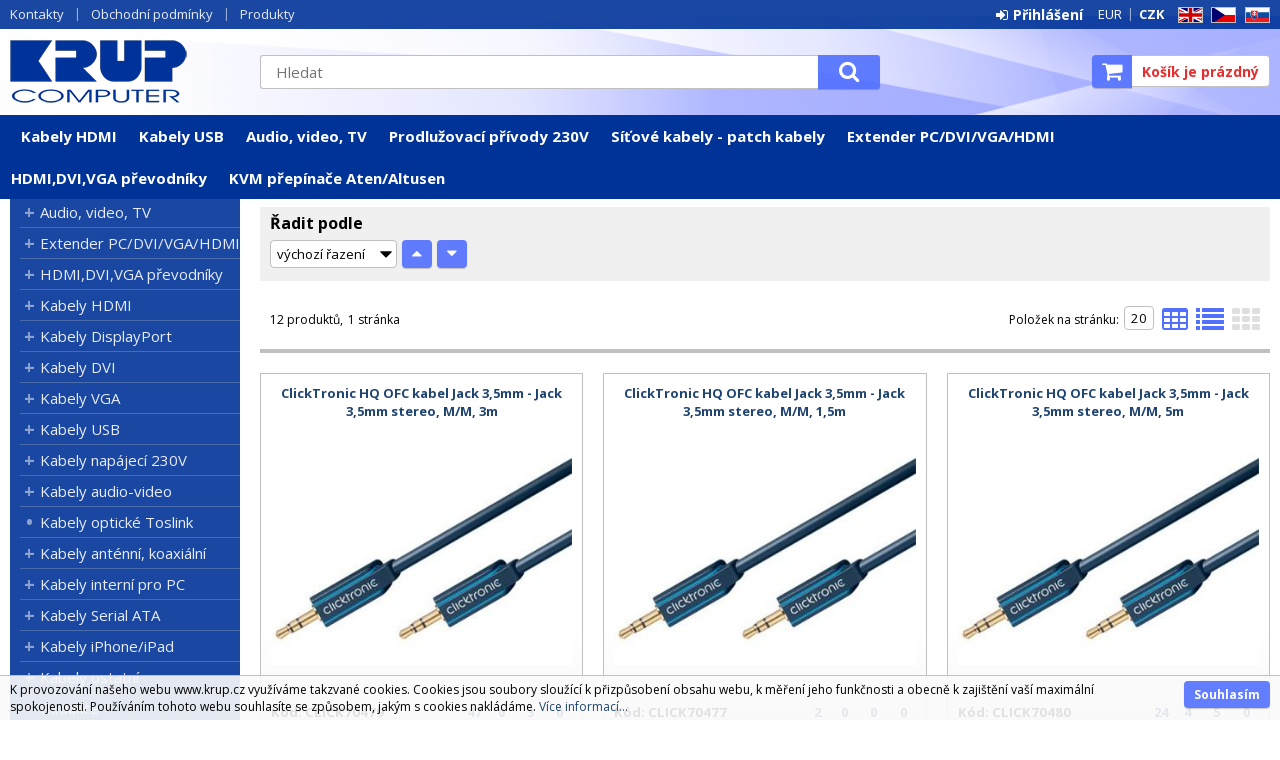

--- FILE ---
content_type: text/html
request_url: https://www.krup.cz/Default.asp?cls=spresenttrees&strid=1851
body_size: 11677
content:

<!DOCTYPE html>
<html lang="cs">

<head>
  
  <meta charset="utf-8" />
  <title>ClickTronic | Audio, video, TV | Audio-Video | Stereojack 3.5&quot; | KRUP</title>
<meta name="keywords" content="ClickTronic | Audio, video, TV | Audio-Video | Stereojack 3.5&quot;," />
<meta name="description" content="ClickTronic | Audio, video, TV | Audio-Video | Stereojack 3.5&quot;|" />
<meta name="robots" content="all, follow" />

<link rel="next" href="https://www.krup.cz?page=2" />
 
  <meta name="viewport" content="width=device-width, initial-scale=1" />
  <meta name="author" content="Cybersoft s.r.o." />
  
  <link rel="shortcut icon" href="/favicon.ico" />
  <link rel="apple-touch-icon" sizes="180x180" href="/apple-touch-icon.png">
  <link rel="icon" type="image/png" sizes="32x32" href="/favicon-32x32.png">
  <link rel="icon" type="image/png" sizes="16x16" href="/favicon-16x16.png">
  <link rel="manifest" href="/site.webmanifest">
  <link rel="sitemap" href="sitemap/sitemap_index.xml" />
  
<link rel="stylesheet" href="css/styles.css?ver=0-1-150908" />
<link rel="stylesheet" href="status_css.asp?ver=0-1" />

  <script type="text/javascript" src="https://ajax.googleapis.com/ajax/libs/jquery/3.3.1/jquery.min.js"></script>
  <script type="text/javascript" src="https://ajax.googleapis.com/ajax/libs/jqueryui/1.12.1/jquery-ui.min.js"></script>
  <script type="text/javascript" src="https://code.jquery.com/jquery-migrate-3.0.0.min.js"></script>
  <link href="https://fonts.googleapis.com/css?family=Open+Sans:400,400i,700&amp;subset=latin-ext" rel="stylesheet" />
  
<script type="text/javascript" src="js/scripts.js?ver=0-1-74107"></script>
<script type="text/javascript" src="strings_js.asp?lngid=2&amp;ver=0-1"></script>

<script type='text/javascript' src='js/spresenttrees.js?ver=0-1-121948'></script>

</head>

<body>
  
  <div id="maincont" class="spresenttrees sptnavigator" data-lang="2" data-logged="0" data-cache-spt="0" data-whisper="2" data-ordering="1" data-seo="0">
    <div id="headercont" class="cont">
      <header>
        <div class="boxcont top">
          <nav>
            <div id="menu-icon">
              <span></span>
              <span></span>
              <span></span>
            </div>
            <ul class="webmenu menuid_1"><li class=""><a class="" href=""><span>Kontakty</span></a><ul><li><a  href="default.asp?show=wm&amp;wmpart=article&amp;wmaid=87" class="" title="Kontakty"><span>Kontakty</span></a></li><li><a  href="default.asp?show=wm&amp;wmpart=article&amp;wmaid=106" class="" title="O nás"><span>O nás</span></a></li><li><a  href="default.asp?show=wm&amp;wmpart=article&amp;wmaid=108" class="" title="Ocenění"><span>Ocenění</span></a></li></ul></li><li class=""><a class="" href=""><span>Obchodní podmínky</span></a><ul><li><a  href="default.asp?show=wm&amp;wmpart=article&amp;wmaid=113" class="" title="Platební a dodací podmínky"><span>Platební a dodací podmínky</span></a></li><li><a  href="default.asp?show=wm&amp;wmpart=article&amp;wmaid=110" class="" title="Česká republika"><span>Česká republika</span></a></li><li><a  href="default.asp?show=wm&amp;wmpart=article&amp;wmaid=111" class="" title="Slovensko"><span>Slovensko</span></a></li><li><a  href="default.asp?show=wm&amp;wmpart=article&amp;wmaid=112" class="" title="Evropa"><span>Evropa</span></a></li><li><a  href="?inc=inc/docs/profil.htm" class="" title="Profil společnosti KRUP"><span>Profil společnosti KRUP</span></a></li><li><a  href="default.asp?show=wm&amp;wmpart=article&amp;wmaid=114" class="" title="Velkoobchod a distribuce"><span>Velkoobchod a distribuce</span></a></li><li><a  href="?inc=inc/docs/napsali.htm" class="" title="Napsali o firmě KRUP"><span>Napsali o firmě KRUP</span></a></li></ul></li><li class=""><a class="" href=""><span>Produkty</span></a><ul><li><a  href="default.asp?cls=catalog&amp;xsl=xsearch&amp;u_mode=sti&amp;catalog=scategorytype&amp;catalog=scategory&amp;catalog=producttype&amp;catalog=stoitemstatus&amp;catalog=store&amp;catalog=presenttree&amp;strtype=0&amp;strsort=%25&amp;nodocsselect=1" class="" title="Vyhledávání"><span>Vyhledávání</span></a></li><li><a  href="default.asp?cls=spresenttrees&strtype=0" class="" title="Kategorie"><span>Kategorie</span></a></li><li><a  href="default.asp?cls=spresenttrees&strtype=1" class="" title="Výrobce"><span>Výrobce</span></a></li><li><a  href="default.asp?cls=spresenttrees&amp;strtype=1&amp;xsl=xstrdownload" class="" title="Ceníky"><span>Ceníky</span></a></li><li><a  href="default.asp?cls=stoitems&amp;status=3" class="" title="Speciální nabídka"><span>Speciální nabídka</span></a></li><li><a  href="default.asp?cls=stoitems&amp;status=1" class="" title="Novinky"><span>Novinky</span></a></li><li><a  href="default.asp?cls=stoitems&amp;catalog=scategory&amp;status=2" class="" title="Výprodej"><span>Výprodej</span></a></li></ul></li></ul>
          </nav>
          <div class="boxcont i18n lng">
  <ul class="icons">                              
    <li><a href="?action=setcursetlng&lngid=1&curid=14" class="en">EN</a></li>
    <li><a href="?action=setcursetlng&lngid=2&curid=0" class="cz">CZ</a></li>
    <li><a href="?action=setcursetlng&lngid=3&curid=14" class="sk">SK</a></li>
  </ul>
</div>
<div class="boxcont i18n cur">
  <ul class="text">
    <li><a href="?action=setcur&curid=14" class="eur">EUR</a></li>
    <li><a href="?action=setcur&curid=0" class="cz act">CZK</a></li>
  </ul>
</div>
          
<div id="logincont" class="boxcont login">
  <div class="hdr btn-icon btn-login"><span>Přihlášení</span></div>
  <div class="cnt">
    <form action="default.asp" method="post" name="login">
      <input type="hidden" name="cls" value="login" />
      <input type="text" name="~ConLogName" title="Přihlašovací jméno" minlength="2" maxlength="50" value="" placeholder="Přihlašovací jméno" required/>
      <input type="password" class="pswd" name="~ConLogPswd" title="Heslo" minlength="4" maxlength="32" value="" placeholder="Heslo" autocomplete="off" required/>
      <button class="btn btn-login submit" type="submit">
        <span>Přihlásit se</span>
      </button>
      <ul>
        <li><input type="checkbox" value="1" id="conlogsave" name="conlogsave"><label for="conlogsave">Trvalé přihlášení</label></li>
        <li><a href="default.asp?cls=catalog&amp;xsl=xcompany&amp;catalogs=forcompany">Registrace</a></li>
        <li><a href="default.asp?cls=login&amp;newpswd=1">Zapomněli jste heslo?</a></li>
      </ul>
    </form>
  </div>     
</div> 
        </div>
        <div id="tree-icon">
          <span></span>
          <span></span>
          <span></span>
        </div>  
        <div class="boxcont logo">
          
            <a href="default.asp" title="KRUP">KRUP</a>
          
        </div>
        <div id="basketcont" class="boxcont basket">
  <div class="cnt">
    <a class="btn btn-buy" href="default.asp?cls=ordbaskets">
      <div class="count basketcount ds_none">
        0
      </div>
    </a>
    <span class="price basketprice">
      Košík je prázdný
    </span>
  </div>
</div><div class="boxcont compare prodlist ds_none">              
  <div class="hdr">
    <a class="btn btn-comp btn-second" title="Srovnání produktů"></a>
    <span class="count compcount">0</span>
  </div>            	
  <div class="cnt">
    <form>
      <input type="hidden" name="cls" value="iisutil" />
      <input type="hidden" name="action" value="stiparcomp" />
      <ul></ul>
    </form>
  </div>                	            	        
</div>
        <div class="boxcont search">
          <span class="btn btn-res btn-search">&#160;</span>
          <div class="cnt">
            <form method="get" action="default.asp?">
              <input type="hidden" name="cls" value="stoitems" />
              
              <input id="whisperinput" type="search" name="fulltext" placeholder='Hledat' autocomplete="off" />
              <button class="btn btn-search" type="submit"><span>Hledat</span></button>
            </form>
            <div class="boxcont whisper">
              <div id="frqsrchword-box" class="boxcont"></div>
              <div id="whisper-box" class="boxcont"></div>
            </div>
          </div>
          
            <script type="text/javascript">initWhisper();</script>
          
        </div>
      </header>
      <nav id="sptnav"><ul class="level3"><li>
<a href="default.asp?cls=spresenttrees&amp;strid=2998" title="Kabely HDMI" data-strid="2998">Kabely HDMI</a></li><li>
<a href="default.asp?cls=spresenttrees&amp;strid=3002" title="Kabely USB" data-strid="3002">Kabely USB</a></li><li>
<a href="default.asp?cls=spresenttrees&amp;strid=994" title="Audio, video, TV" data-strid="994">Audio, video, TV</a></li><li>
<a href="default.asp?cls=spresenttrees&amp;strid=123" title="Prodlužovací přívody 230V" data-strid="123">Prodlužovací přívody 230V</a></li><li>
<a href="default.asp?cls=spresenttrees&amp;strid=213" title="Síťové kabely - patch kabely" data-strid="213">Síťové kabely - patch kabely</a></li><li>
<a href="default.asp?cls=spresenttrees&amp;strid=282" title="Extender PC/DVI/VGA/HDMI" data-strid="282">Extender PC/DVI/VGA/HDMI</a></li><li>
<a href="default.asp?cls=spresenttrees&amp;strid=260" title="HDMI,DVI,VGA převodníky" data-strid="260">HDMI,DVI,VGA převodníky</a></li><li>
<a href="default.asp?cls=spresenttrees&amp;strid=95" title="KVM přepínače Aten/Altusen" data-strid="95">KVM přepínače Aten/Altusen</a></li></ul></nav>
        <script type="text/javascript">initSpresentNavigator();</script>
      
    </div>
    <div id="centercont" class="cont">
      <div id="leftcont" class="cont">
        <div class="boxcont tree">
          <div class="hdr">
            <ul>
              <li class='act' onclick="loadSpresentTree(0);" data-sptree="0">
                Kategorie
              </li>
              <li class='' onclick="loadSpresentTree(1);" data-sptree="1">
                Výrobci
              </li>
            </ul>
          </div>
          <nav>
            <ul id='sptid_0' class='spresenttree'><li id='sptsubid_994' class='plus' data-strid='994'><span></span><a href='default.asp?cls=spresenttrees&amp;strid=994'  title='Audio, video, TV' >Audio, video, TV</a></li><li id='sptsubid_282' class='plus' data-strid='282'><span></span><a href='default.asp?cls=spresenttrees&amp;strid=282'  title='Extender PC/DVI/VGA/HDMI' >Extender PC/DVI/VGA/HDMI</a></li><li id='sptsubid_260' class='plus' data-strid='260'><span></span><a href='default.asp?cls=spresenttrees&amp;strid=260'  title='HDMI,DVI,VGA převodníky' >HDMI,DVI,VGA převodníky</a></li><li id='sptsubid_2998' class='plus' data-strid='2998'><span></span><a href='default.asp?cls=spresenttrees&amp;strid=2998'  title='Kabely HDMI' >Kabely HDMI</a></li><li id='sptsubid_2999' class='plus' data-strid='2999'><span></span><a href='default.asp?cls=spresenttrees&amp;strid=2999'  title='Kabely DisplayPort' >Kabely DisplayPort</a></li><li id='sptsubid_3000' class='plus' data-strid='3000'><span></span><a href='default.asp?cls=spresenttrees&amp;strid=3000'  title='Kabely DVI' >Kabely DVI</a></li><li id='sptsubid_3001' class='plus' data-strid='3001'><span></span><a href='default.asp?cls=spresenttrees&amp;strid=3001'  title='Kabely VGA' >Kabely VGA</a></li><li id='sptsubid_3002' class='plus' data-strid='3002'><span></span><a href='default.asp?cls=spresenttrees&amp;strid=3002'  title='Kabely USB' >Kabely USB</a></li><li id='sptsubid_3003' class='plus' data-strid='3003'><span></span><a href='default.asp?cls=spresenttrees&amp;strid=3003'  title='Kabely napájecí 230V' >Kabely napájecí 230V</a></li><li id='sptsubid_3004' class='plus' data-strid='3004'><span></span><a href='default.asp?cls=spresenttrees&amp;strid=3004'  title='Kabely audio-video' >Kabely audio-video</a></li><li id='sptsubid_3347' class='not' data-strid='3347'><span></span><a href='default.asp?cls=spresenttrees&amp;strid=3347'  title='Kabely optické Toslink' >Kabely optické Toslink</a></li><li id='sptsubid_3005' class='plus' data-strid='3005'><span></span><a href='default.asp?cls=spresenttrees&amp;strid=3005'  title='Kabely anténní, koaxiální' >Kabely anténní, koaxiální</a></li><li id='sptsubid_3006' class='plus' data-strid='3006'><span></span><a href='default.asp?cls=spresenttrees&amp;strid=3006'  title='Kabely interní pro PC' >Kabely interní pro PC</a></li><li id='sptsubid_3009' class='plus' data-strid='3009'><span></span><a href='default.asp?cls=spresenttrees&amp;strid=3009'  title='Kabely Serial ATA' >Kabely Serial ATA</a></li><li id='sptsubid_3007' class='plus' data-strid='3007'><span></span><a href='default.asp?cls=spresenttrees&amp;strid=3007'  title='Kabely iPhone/iPad' >Kabely iPhone/iPad</a></li><li id='sptsubid_3008' class='plus' data-strid='3008'><span></span><a href='default.asp?cls=spresenttrees&amp;strid=3008'  title='Kabely ostatní' >Kabely ostatní</a></li><li id='sptsubid_135' class='plus' data-strid='135'><span></span><a href='default.asp?cls=spresenttrees&amp;strid=135'  title='Redukce' >Redukce</a></li><li id='sptsubid_83' class='plus' data-strid='83'><span></span><a href='default.asp?cls=spresenttrees&amp;strid=83'  title='Konektory' >Konektory</a></li><li id='sptsubid_95' class='plus' data-strid='95'><span></span><a href='default.asp?cls=spresenttrees&amp;strid=95'  title='KVM přepínače Aten/Altusen' >KVM přepínače Aten/Altusen</a></li><li id='sptsubid_153' class='plus' data-strid='153'><span></span><a href='default.asp?cls=spresenttrees&amp;strid=153'  title='Nářadí a testery' >Nářadí a testery</a></li><li id='sptsubid_266' class='plus' data-strid='266'><span></span><a href='default.asp?cls=spresenttrees&amp;strid=266'  title='Napájecí adaptéry,zdroje' >Napájecí adaptéry,zdroje</a></li><li id='sptsubid_123' class='plus' data-strid='123'><span></span><a href='default.asp?cls=spresenttrees&amp;strid=123'  title='Prodlužovací přívody 230V' >Prodlužovací přívody 230V</a></li><li id='sptsubid_188' class='plus' data-strid='188'><span></span><a href='default.asp?cls=spresenttrees&amp;strid=188'  title='Síťové prvky aktivní' >Síťové prvky aktivní</a></li><li id='sptsubid_199' class='plus' data-strid='199'><span></span><a href='default.asp?cls=spresenttrees&amp;strid=199'  title='Síťové prvky pasivní' >Síťové prvky pasivní</a></li><li id='sptsubid_198' class='plus' data-strid='198'><span></span><a href='default.asp?cls=spresenttrees&amp;strid=198'  title='Síťové kabely - metráž' >Síťové kabely - metráž</a></li><li id='sptsubid_213' class='plus' data-strid='213'><span></span><a href='default.asp?cls=spresenttrees&amp;strid=213'  title='Síťové kabely - patch kabely' >Síťové kabely - patch kabely</a></li><li id='sptsubid_214' class='plus' data-strid='214'><span></span><a href='default.asp?cls=spresenttrees&amp;strid=214'  title='Síťové kabely - optické' >Síťové kabely - optické</a></li><li id='sptsubid_985' class='plus' data-strid='985'><span></span><a href='default.asp?cls=spresenttrees&amp;strid=985'  title='Rozvaděče a skříně' >Rozvaděče a skříně</a></li><li id='sptsubid_225' class='plus' data-strid='225'><span></span><a href='default.asp?cls=spresenttrees&amp;strid=225'  title='Telefonní komponenty' >Telefonní komponenty</a></li><li id='sptsubid_230' class='plus' data-strid='230'><span></span><a href='default.asp?cls=spresenttrees&amp;strid=230'  title='USB zařízení' >USB zařízení</a></li><li id='sptsubid_238' class='plus' data-strid='238'><span></span><a href='default.asp?cls=spresenttrees&amp;strid=238'  title='Video rozbočovače,splittery' >Video rozbočovače,splittery</a></li><li id='sptsubid_2940' class='plus' data-strid='2940'><span></span><a href='default.asp?cls=spresenttrees&amp;strid=2940'  title='Video přepínače,slučovače' >Video přepínače,slučovače</a></li><li id='sptsubid_1989' class='plus' data-strid='1989'><span></span><a href='default.asp?cls=spresenttrees&amp;strid=1989'  title='Paměťová média' >Paměťová média</a></li><li id='sptsubid_129' class='plus' data-strid='129'><span></span><a href='default.asp?cls=spresenttrees&amp;strid=129'  title='Přídavné karty PCI/PCMCIA' >Přídavné karty PCI/PCMCIA</a></li><li id='sptsubid_165' class='plus' data-strid='165'><span></span><a href='default.asp?cls=spresenttrees&amp;strid=165'  title='Spotřební materiál' >Spotřební materiál</a></li><li id='sptsubid_2441' class='plus' data-strid='2441'><span></span><a href='default.asp?cls=spresenttrees&amp;strid=2441'  title='Vázací program, pásky' >Vázací program, pásky</a></li><li id='sptsubid_252' class='plus' data-strid='252'><span></span><a href='default.asp?cls=spresenttrees&amp;strid=252'  title='Wi-Fi bezdrátové prvky' >Wi-Fi bezdrátové prvky</a></li><li id='sptsubid_995' class='plus' data-strid='995'><span></span><a href='default.asp?cls=spresenttrees&amp;strid=995'  title='Baterie a nabíječky, LED' >Baterie a nabíječky, LED</a></li><li id='sptsubid_32' class='plus' data-strid='32'><span></span><a href='default.asp?cls=spresenttrees&amp;strid=32'  title='Čistící prostředky' >Čistící prostředky</a></li><li id='sptsubid_16' class='plus' data-strid='16'><span></span><a href='default.asp?cls=spresenttrees&amp;strid=16'  title='DVD/CD/ FDD/HDD média' >DVD/CD/ FDD/HDD média</a></li><li id='sptsubid_262' class='plus' data-strid='262'><span></span><a href='default.asp?cls=spresenttrees&amp;strid=262'  title='Doplňky k notebooku' >Doplňky k notebooku</a></li><li id='sptsubid_160' class='plus' data-strid='160'><span></span><a href='default.asp?cls=spresenttrees&amp;strid=160'  title='Držáky LCD/Plazma' >Držáky LCD/Plazma</a></li></ul>
          </nav>
        </div>
             
      </div>
      <div id="contentcont" class="cont contentcont spresenttrees wleft">
        <div class="boxcont navbar">
<ul>
<li class="hp">
<a href="/"><span>Hlavní strana</span></a>
</li>
<li>
<a href="default.asp?cls=spresenttrees&amp;strid=1837">
<span>ClickTronic</span>
</a>
</li><li>
<a href="default.asp?cls=spresenttrees&amp;strid=1838">
<span>Audio, video, TV</span>
</a>
</li><li>
<a href="default.asp?cls=spresenttrees&amp;strid=1846">
<span>Audio-Video</span>
</a>
</li><li>
<h1>
<span>Stereojack 3.5"</span>
</h1>
</li></ul>
<script type="application/ld+json">
          {
          "@context": "http://schema.org",
          "@type": "BreadcrumbList",
          "itemListElement": [{"@type":"ListItem","position":1,"item":{"@id":"https://www.krup.cz/default.asp?cls=spresenttrees&amp;strid=1837","name":"ClickTronic"}},{"@type":"ListItem","position":2,"item":{"@id":"https://www.krup.cz/default.asp?cls=spresenttrees&amp;strid=1838","name":"Audio, video, TV"}},{"@type":"ListItem","position":3,"item":{"@id":"https://www.krup.cz/default.asp?cls=spresenttrees&amp;strid=1846","name":"Audio-Video"}},{"@type":"ListItem","position":4,"item":{"@id":"https://www.krup.cz/default.asp?cls=spresenttrees&amp;strid=1851","name":"Stereojack 3.5"}}]}
        </script>
<input type="hidden" id="tc_code" name="tc_code" value="1837,1838,1846,1851," />
</div>
<div class="boxcont stinote">
<div class="hdr">
<p>Stereojack 3.5"</p>
</div>
<div class="cnt">
<div class="img"><img src="img.asp?strid=1851&amp;" alt="Stereojack 3.5&quot;" /></div>
<div class="clear"></div>
</div>
</div>
<div id="filterstatuscont" class="boxcont filter status">
<div class="hdr"><p>Status</p></div>
<div class="cnt">
<form method="get" name="stistssrch" action="default.asp?">
<input type="hidden" name="strid" value="1851" />
<input type="hidden" name="cls" value="spresenttrees" />
<input class="all" type="checkbox" name="status" id="srchsts" value="" checked="1" />
<label for="srchsts">Všechny</label>
<input type="checkbox" name="status" id="srchsts1" value="1"></input>
<label for="srchsts1">Novinka</label>
<input type="checkbox" name="status" id="srchsts2" value="2"></input>
<label for="srchsts2">Výprodej</label>
<input type="checkbox" name="status" id="srchsts3" value="3"></input>
<label for="srchsts3">Speciální nabídka</label>
</form>
</div>
</div>
<div id="filterprcrangecont" class="boxcont filter prcrange">
<div class="hdr"><p>Cena</p></div>
<div class="cnt">
<form method="get" name="stiprcsrch" action="default.asp?">
<input type="hidden" name="stipricedefcurcode" id="stipricedefcurcode" class="stipricedefcurcode" value="" disabled="disabled" />
<input type="hidden" name="stipricedefcurrate" id="stipricedefcurrate" class="stipricedefcurrate" value="" disabled="disabled" />
<div class="price-inputs">
<div class="from">
<input id="stipricefrom" type="text" class="input-number stipricerange" name="stipricetotfrom" maxlength="10" value="240" data-price="240" />
<u class="curcode">Kč</u>
</div>
<div id="price-range" class="price-range"></div>
<div class="to">
<input id="stipriceto" type="text" class="input-number stipricerange" name="stipricetotto" maxlength="10" value="434" data-price="434" />
<u class="curcode">Kč</u>
</div>
</div>
</form>
</div>
</div>
<div id="filterstiparinfcont" class="boxcont filter stiparinf">
<div class="hdr"><p>Parametrický filtr</p></div>
<div class="cnt">
<input id="fltrparamsinput" type="hidden" value="1851" />
</div>
</div>
<script type="text/javascript">loadParamsFilter();</script>
<div id="filterfulltextcont" class="boxcont filter fulltext">
<div class="hdr"><p>Podrobné vyhledávání</p></div>
<div class="cnt">
<form method="get" name="stisrch" action="default.asp?">
<input type="hidden" name="page" value="1" disabled="1" />
<input type="hidden" name="strid" value="1851" />
<input type="search" name="fulltext" value="" size="24" title="Text" placeholder="Text" />
<input type="search" name="stiplname" value="" size="24" title="Název" placeholder="Název" />
<input type="search" name="sticode" value="" size="10" title="Kód" placeholder="Kód" />
<input type="search" name="stipartno" value="" size="10" title="Part No." placeholder="Part No." />
<div class="radio-group">
<input type="radio" name="cls" value="spresenttrees" checked="checked" id="rdbspstr" />
<label for="rdbspstr" class="radio histree">v této větvi</label>
<input type="radio" name="cls" value="stoitems" id="rdbsti" />
<label for="rdbsti" class="radio alltree">ve všech</label>
</div>
<button class="btn btn-search">
<span>Hledat</span>
</button>
</form>
</div>
</div>
<div id="filterorderbycont" class="boxcont filter orderby half">
<div class="hdr"><p>Řadit podle</p></div>
<div class="cnt">
<div class="custom-select">
<select id="orderselector" class="orderselector" name="setstiordercook">
<option value="" selected="selected">výchozí řazení</option>
<option value="stic">data</option>
<option value="sticode">kódu</option>
<option value="stiplname">názvu</option>
<option value="sipprice">ceny</option>
</select>
</div>
<input id="orderbysort" type="hidden" name="orderbysort" value="" />
<a class="btn btn-up ordersort " data-sort="" title="vzestupně"><span>vzestupně</span></a>
<a class="btn btn-down ordersort " data-sort="_desc" title="sestupně"><span>sestupně</span></a>
</div>
<script type="text/javascript">initOrderBy();</script>
</div>
<div id="filterstorecont" class="boxcont filter store half">
<div class="hdr"><p>Filtr skladu</p></div>
<div class="cnt">
<form method="get" name="stistockfilter" action="default.asp?">
<div class="boxcont">
<input id="allstockfilter" class="noserialize" type="radio" name="stock" />
<label for="allstockfilter" class="radio">skladem</label>
<input id="nostockfilter" class="noserialize" type="radio" name="stock" checked="" />
<label for="nostockfilter" class="radio">vše</label>
</div>
<div id="availstocks" class="boxcont stocks ds_none">
<div class="hdr"><p>Sklad</p></div>
<div class="cnt">
<input id="stockid1" type="checkbox" name="onstockiqud" value="1" />
<label for="stockid1"> CES </label>
<input id="stockid2" type="checkbox" name="onstockiqud" value="2" />
<label for="stockid2"> PAN </label>
<input id="stockid3" type="checkbox" name="onstockiqud" value="3" />
<label for="stockid3"> BRN </label>
<input id="stockid4" type="checkbox" name="onstockiqud" value="4" />
<label for="stockid4"> OVA </label>
</div>
</div>
</form>
</div>
</div>
<div id="productlistjx" class="boxcont productlist" data-strid="1851" data-cls="spresenttrees" data-url="cls=spresenttrees&amp;strid=1851">
<div class="boxcont listpage ">
<div class="cnt">
<div class="boxcont pagetext">
<div class="cnt">
<div class="recordcount">12 produktů</div>
<div class="pagecount">1 stránka</div>
</div>
</div>
<div class="boxcont showstyle">
<div class="cnt">
<div class="styletab table "><a title="tabulkový výpis" href="/Default.asp?cls=spresenttrees&amp;strid=1851&amp;setstishowstyle=0"><span>tabulkový výpis</span></a></div>
<div class="styletab list "><a title="s obrázky" href="/Default.asp?cls=spresenttrees&amp;strid=1851&amp;setstishowstyle=1"><span>s obrázky</span></a></div>
<div class="styletab gallery act"><a title="galerie" href="/Default.asp?cls=spresenttrees&amp;strid=1851&amp;setstishowstyle=2"><span>galerie</span></a></div>
</div>
</div>
<div class="boxcont paging">
<div class="cnt">
<p>Položek na stránku:</p>
<input type="text" class="pagesize" name="pagesize" value="20" />
</div>
<script type="text/javascript">initPageSize();</script>
</div>
<div class="clear"> </div>
</div>
</div>
<div id="prodlistanchor" class="boxcont products">
<div class="hdr">
<div class="clear"> </div>
</div>
<div class="cnt">
<div class="prodbox " data-stiid="4299">
<div class="hdr">
<h2><a class="stiplname" href="default.asp?cls=stoitem&amp;stiid=4299" data-link="product">ClickTronic HQ OFC kabel Jack 3,5mm - Jack 3,5mm stereo, M/M, 3m</a></h2></div>
<div class="cnt">
<div class="img"><a data-link="product" href="default.asp?cls=stoitem&amp;stiid=4299">
<img src="img.asp?stiid=4299" alt="ClickTronic HQ OFC kabel Jack 3,5mm - Jack 3,5mm stereo, M/M, 3m" /></a>
</div>
<div class="note"><p>ClickTronic HQ OFC kabel Jack 3,5mm - Jack 3,5mm stereo, M/M, 3m</p></div>
<div class="code">Kód: CLICK70479</div>
<div class="price">
<div class="wovat">
<span>223.00<u> Kč</u> </span>
<p>bez DPH</p>
</div>
<div class="wvat">
<span>269.83<u> Kč</u> </span>
<p>s DPH</p>
</div>
</div>
<div class="tools">
<div class="status">
<div class="clear"> </div>
<div class="clear"></div>
</div>
<div class="buttons">
<a class="btn btn-comp btn-second comp" href="javascript:addToCompare(4299);" title="Porovnat"><span>Porovnat</span></a>
</div>
<div class="availability ">
<div class="store qty_47">
<a class="modal iframe" title="více o stavu skladu">
<div class="stock qty free"><p>47<u> ks</u></p></div>
</a>
<p title="Hlavni sklad Cestlice">CES</p>
</div>
<div class="store qty_0">
<a class="modal iframe" title="více o stavu skladu">
<div class="stock qty free"><p>0<u> ks</u></p></div>
</a>
<p title="Sklad Praha Pankrác">PAN</p>
</div>
<div class="store qty_3">
<a class="modal iframe" title="více o stavu skladu">
<div class="stock qty free"><p>3<u> ks</u></p></div>
</a>
<p title="Sklad Brno">BRN</p>
</div>
<div class="store qty_0">
<a class="modal iframe" title="více o stavu skladu">
<div class="stock qty free"><p>0<u> ks</u></p></div>
</a>
<p title="Sklad Ostrava">OVA</p>
</div>
</div>
<div class="buybox">
<form>
<input type="hidden" value="4299" name="stiid" />
<div class="qtybox ">
<input class="qty" type="text" onkeypress="if(event.keyCode==13) return buy(this);" maxlength="4" value="1" name="qty" />
<p class="up fa fa-plus"></p>
<p class="down fa fa-minus"></p>
</div>
<a class="btn btn-buy" onclick="javascript:buy(this);">
<span>Do košíku</span>
<u></u>
</a>
</form>
</div>
</div>
</div>
</div>
<div class="prodbox " data-stiid="4370">
<div class="hdr">
<h2><a class="stiplname" href="default.asp?cls=stoitem&amp;stiid=4370" data-link="product">ClickTronic HQ OFC kabel Jack 3,5mm - Jack 3,5mm stereo, M/M, 1,5m</a></h2></div>
<div class="cnt">
<div class="img"><a data-link="product" href="default.asp?cls=stoitem&amp;stiid=4370">
<img src="img.asp?stiid=4370" alt="ClickTronic HQ OFC kabel Jack 3,5mm - Jack 3,5mm stereo, M/M, 1,5m" /></a>
</div>
<div class="note"><p>ClickTronic HQ OFC kabel Jack 3,5mm - Jack 3,5mm stereo, M/M, 1,5m</p></div>
<div class="code">Kód: CLICK70477</div>
<div class="price">
<div class="wovat">
<span>199.00<u> Kč</u> </span>
<p>bez DPH</p>
</div>
<div class="wvat">
<span>240.79<u> Kč</u> </span>
<p>s DPH</p>
</div>
</div>
<div class="tools">
<div class="status">
<div class="clear"> </div>
<div class="clear"></div>
</div>
<div class="buttons">
<a class="btn btn-comp btn-second comp" href="javascript:addToCompare(4370);" title="Porovnat"><span>Porovnat</span></a>
</div>
<div class="availability ">
<div class="store qty_2">
<a class="modal iframe" title="více o stavu skladu">
<div class="stock qty free"><p>2<u> ks</u></p></div>
</a>
<p title="Hlavni sklad Cestlice">CES</p>
</div>
<div class="store qty_0">
<a class="modal iframe" title="více o stavu skladu">
<div class="stock qty free"><p>0<u> ks</u></p></div>
</a>
<p title="Sklad Praha Pankrác">PAN</p>
</div>
<div class="store qty_0">
<a class="modal iframe" title="více o stavu skladu">
<div class="stock qty free"><p>0<u> ks</u></p></div>
</a>
<p title="Sklad Brno">BRN</p>
</div>
<div class="store qty_0">
<a class="modal iframe" title="více o stavu skladu">
<div class="stock qty free"><p>0<u> ks</u></p></div>
</a>
<p title="Sklad Ostrava">OVA</p>
</div>
</div>
<div class="buybox">
<form>
<input type="hidden" value="4370" name="stiid" />
<div class="qtybox ">
<input class="qty" type="text" onkeypress="if(event.keyCode==13) return buy(this);" maxlength="4" value="1" name="qty" />
<p class="up fa fa-plus"></p>
<p class="down fa fa-minus"></p>
</div>
<a class="btn btn-buy" onclick="javascript:buy(this);">
<span>Do košíku</span>
<u></u>
</a>
</form>
</div>
</div>
</div>
</div>
<div class="prodbox " data-stiid="4371">
<div class="hdr">
<h2><a class="stiplname" href="default.asp?cls=stoitem&amp;stiid=4371" data-link="product">ClickTronic HQ OFC kabel Jack 3,5mm - Jack 3,5mm stereo, M/M, 5m</a></h2></div>
<div class="cnt">
<div class="img"><a data-link="product" href="default.asp?cls=stoitem&amp;stiid=4371">
<img src="img.asp?stiid=4371" alt="ClickTronic HQ OFC kabel Jack 3,5mm - Jack 3,5mm stereo, M/M, 5m" /></a>
</div>
<div class="note"><p>ClickTronic HQ OFC kabel Jack 3,5mm - Jack 3,5mm stereo, M/M, 5m</p></div>
<div class="code">Kód: CLICK70480</div>
<div class="price">
<div class="wovat">
<span>258.00<u> Kč</u> </span>
<p>bez DPH</p>
</div>
<div class="wvat">
<span>312.18<u> Kč</u> </span>
<p>s DPH</p>
</div>
</div>
<div class="tools">
<div class="status">
<div class="clear"> </div>
<div class="clear"></div>
</div>
<div class="buttons">
<a class="btn btn-comp btn-second comp" href="javascript:addToCompare(4371);" title="Porovnat"><span>Porovnat</span></a>
</div>
<div class="availability ">
<div class="store qty_24">
<a class="modal iframe" title="více o stavu skladu">
<div class="stock qty free"><p>24<u> ks</u></p></div>
</a>
<p title="Hlavni sklad Cestlice">CES</p>
</div>
<div class="store qty_4">
<a class="modal iframe" title="více o stavu skladu">
<div class="stock qty free"><p>4<u> ks</u></p></div>
</a>
<p title="Sklad Praha Pankrác">PAN</p>
</div>
<div class="store qty_5">
<a class="modal iframe" title="více o stavu skladu">
<div class="stock qty free"><p>5<u> ks</u></p></div>
</a>
<p title="Sklad Brno">BRN</p>
</div>
<div class="store qty_0">
<a class="modal iframe" title="více o stavu skladu">
<div class="stock qty free"><p>0<u> ks</u></p></div>
</a>
<p title="Sklad Ostrava">OVA</p>
</div>
</div>
<div class="buybox">
<form>
<input type="hidden" value="4371" name="stiid" />
<div class="qtybox ">
<input class="qty" type="text" onkeypress="if(event.keyCode==13) return buy(this);" maxlength="4" value="1" name="qty" />
<p class="up fa fa-plus"></p>
<p class="down fa fa-minus"></p>
</div>
<a class="btn btn-buy" onclick="javascript:buy(this);">
<span>Do košíku</span>
<u></u>
</a>
</form>
</div>
</div>
</div>
</div>
<div class="prodbox " data-stiid="4648">
<div class="hdr">
<h2><a class="stiplname" href="default.asp?cls=stoitem&amp;stiid=4648" data-link="product">ClickTronic HQ OFC Y redukce Jack 3,5mm - 2x Jack 3,5mm stereo, M/F, 10cm</a></h2></div>
<div class="cnt">
<div class="img"><a data-link="product" href="default.asp?cls=stoitem&amp;stiid=4648">
<img src="img.asp?stiid=4648" alt="ClickTronic HQ OFC Y redukce Jack 3,5mm - 2x Jack 3,5mm stereo, M/F, 10cm" /></a>
</div>
<div class="note"><p>ClickTronic HQ OFC Y redukce Jack 3,5mm - 2x Jack 3,5mm stereo, M/F, 10cm</p></div>
<div class="code">Kód: CLICK70491</div>
<div class="price">
<div class="wovat">
<span>246.00<u> Kč</u> </span>
<p>bez DPH</p>
</div>
<div class="wvat">
<span>297.66<u> Kč</u> </span>
<p>s DPH</p>
</div>
</div>
<div class="tools">
<div class="status">
<div class="clear"> </div>
<div class="clear"></div>
</div>
<div class="buttons">
<a class="btn btn-comp btn-second comp" href="javascript:addToCompare(4648);" title="Porovnat"><span>Porovnat</span></a>
</div>
<div class="availability ">
<div class="store qty_7">
<a class="modal iframe" title="více o stavu skladu">
<div class="stock qty free"><p>7<u> ks</u></p></div>
</a>
<p title="Hlavni sklad Cestlice">CES</p>
</div>
<div class="store qty_0">
<a class="modal iframe" title="více o stavu skladu">
<div class="stock qty free"><p>0<u> ks</u></p></div>
</a>
<p title="Sklad Praha Pankrác">PAN</p>
</div>
<div class="store qty_1">
<a class="modal iframe" title="více o stavu skladu">
<div class="stock qty free"><p>1<u> ks</u></p></div>
</a>
<p title="Sklad Brno">BRN</p>
</div>
<div class="store qty_0">
<a class="modal iframe" title="více o stavu skladu">
<div class="stock qty free"><p>0<u> ks</u></p></div>
</a>
<p title="Sklad Ostrava">OVA</p>
</div>
</div>
<div class="buybox">
<form>
<input type="hidden" value="4648" name="stiid" />
<div class="qtybox ">
<input class="qty" type="text" onkeypress="if(event.keyCode==13) return buy(this);" maxlength="4" value="1" name="qty" />
<p class="up fa fa-plus"></p>
<p class="down fa fa-minus"></p>
</div>
<a class="btn btn-buy" onclick="javascript:buy(this);">
<span>Do košíku</span>
<u></u>
</a>
</form>
</div>
</div>
</div>
</div>
<div class="prodbox " data-stiid="4366">
<div class="hdr">
<h2><a class="stiplname" href="default.asp?cls=stoitem&amp;stiid=4366" data-link="product">ClickTronic HQ OFC kabel Jack 3,5mm - Jack 3,5mm stereo, M/F, 1,5m</a></h2></div>
<div class="cnt">
<div class="img"><a data-link="product" href="default.asp?cls=stoitem&amp;stiid=4366">
<img src="img.asp?stiid=4366" alt="ClickTronic HQ OFC kabel Jack 3,5mm - Jack 3,5mm stereo, M/F, 1,5m" /></a>
</div>
<div class="note"><p>ClickTronic HQ OFC kabel Jack 3,5mm - Jack 3,5mm stereo, M/F, 1,5m</p></div>
<div class="code">Kód: CLICK70486</div>
<div class="price">
<div class="wovat">
<span>227.00<u> Kč</u> </span>
<p>bez DPH</p>
</div>
<div class="wvat">
<span>274.67<u> Kč</u> </span>
<p>s DPH</p>
</div>
</div>
<div class="tools">
<div class="status">
<div class="clear"> </div>
<div class="clear"></div>
</div>
<div class="buttons">
<a class="btn btn-comp btn-second comp" href="javascript:addToCompare(4366);" title="Porovnat"><span>Porovnat</span></a>
</div>
<div class="availability ">
<div class="store qty_94">
<a class="modal iframe" title="více o stavu skladu">
<div class="stock qty free"><p>94<u> ks</u></p></div>
</a>
<p title="Hlavni sklad Cestlice">CES</p>
</div>
<div class="store qty_3">
<a class="modal iframe" title="více o stavu skladu">
<div class="stock qty free"><p>3<u> ks</u></p></div>
</a>
<p title="Sklad Praha Pankrác">PAN</p>
</div>
<div class="store qty_6">
<a class="modal iframe" title="více o stavu skladu">
<div class="stock qty free"><p>6<u> ks</u></p></div>
</a>
<p title="Sklad Brno">BRN</p>
</div>
<div class="store qty_0">
<a class="modal iframe" title="více o stavu skladu">
<div class="stock qty free"><p>0<u> ks</u></p></div>
</a>
<p title="Sklad Ostrava">OVA</p>
</div>
</div>
<div class="buybox">
<form>
<input type="hidden" value="4366" name="stiid" />
<div class="qtybox ">
<input class="qty" type="text" onkeypress="if(event.keyCode==13) return buy(this);" maxlength="4" value="1" name="qty" />
<p class="up fa fa-plus"></p>
<p class="down fa fa-minus"></p>
</div>
<a class="btn btn-buy" onclick="javascript:buy(this);">
<span>Do košíku</span>
<u></u>
</a>
</form>
</div>
</div>
</div>
</div>
<div class="prodbox " data-stiid="4368">
<div class="hdr">
<h2><a class="stiplname" href="default.asp?cls=stoitem&amp;stiid=4368" data-link="product">ClickTronic HQ OFC kabel Jack 3,5mm - Jack 3,5mm stereo, M/M, 10m</a></h2></div>
<div class="cnt">
<div class="img"><a data-link="product" href="default.asp?cls=stoitem&amp;stiid=4368">
<img src="img.asp?stiid=4368" alt="ClickTronic HQ OFC kabel Jack 3,5mm - Jack 3,5mm stereo, M/M, 10m" /></a>
</div>
<div class="note"><p>ClickTronic HQ OFC kabel Jack 3,5mm - Jack 3,5mm stereo, M/M, 10m</p></div>
<div class="code">Kód: CLICK70482</div>
<div class="price">
<div class="wovat">
<span>358.00<u> Kč</u> </span>
<p>bez DPH</p>
</div>
<div class="wvat">
<span>433.18<u> Kč</u> </span>
<p>s DPH</p>
</div>
</div>
<div class="tools">
<div class="status">
<div class="clear"> </div>
<div class="clear"></div>
</div>
<div class="buttons">
<a class="btn btn-comp btn-second comp" href="javascript:addToCompare(4368);" title="Porovnat"><span>Porovnat</span></a>
</div>
<div class="availability ">
<div class="store qty_16">
<a class="modal iframe" title="více o stavu skladu">
<div class="stock qty free"><p>16<u> ks</u></p></div>
</a>
<p title="Hlavni sklad Cestlice">CES</p>
</div>
<div class="store qty_2">
<a class="modal iframe" title="více o stavu skladu">
<div class="stock qty free"><p>2<u> ks</u></p></div>
</a>
<p title="Sklad Praha Pankrác">PAN</p>
</div>
<div class="store qty_6">
<a class="modal iframe" title="více o stavu skladu">
<div class="stock qty free"><p>6<u> ks</u></p></div>
</a>
<p title="Sklad Brno">BRN</p>
</div>
<div class="store qty_1">
<a class="modal iframe" title="více o stavu skladu">
<div class="stock qty free"><p>1<u> ks</u></p></div>
</a>
<p title="Sklad Ostrava">OVA</p>
</div>
</div>
<div class="buybox">
<form>
<input type="hidden" value="4368" name="stiid" />
<div class="qtybox ">
<input class="qty" type="text" onkeypress="if(event.keyCode==13) return buy(this);" maxlength="4" value="1" name="qty" />
<p class="up fa fa-plus"></p>
<p class="down fa fa-minus"></p>
</div>
<a class="btn btn-buy" onclick="javascript:buy(this);">
<span>Do košíku</span>
<u></u>
</a>
</form>
</div>
</div>
</div>
</div>
<div class="prodbox " data-stiid="4369">
<div class="hdr">
<h2><a class="stiplname" href="default.asp?cls=stoitem&amp;stiid=4369" data-link="product">ClickTronic HQ OFC kabel Jack 3,5mm - Jack 3,5mm stereo, M/M, 1m</a></h2></div>
<div class="cnt">
<div class="img"><a data-link="product" href="default.asp?cls=stoitem&amp;stiid=4369">
<img src="img.asp?stiid=4369" alt="ClickTronic HQ OFC kabel Jack 3,5mm - Jack 3,5mm stereo, M/M, 1m" /></a>
</div>
<div class="note"><p>ClickTronic HQ OFC kabel Jack 3,5mm - Jack 3,5mm stereo, M/M, 1m</p></div>
<div class="code">Kód: CLICK70476</div>
<div class="price">
<div class="wovat">
<span>199.00<u> Kč</u> </span>
<p>bez DPH</p>
</div>
<div class="wvat">
<span>240.79<u> Kč</u> </span>
<p>s DPH</p>
</div>
</div>
<div class="tools">
<div class="status">
<div class="clear"> </div>
<div class="clear"></div>
</div>
<div class="buttons">
<a class="btn btn-comp btn-second comp" href="javascript:addToCompare(4369);" title="Porovnat"><span>Porovnat</span></a>
</div>
<div class="availability ">
<div class="store qty_4">
<a class="modal iframe" title="více o stavu skladu">
<div class="stock qty free"><p>4<u> ks</u></p></div>
</a>
<p title="Hlavni sklad Cestlice">CES</p>
</div>
<div class="store qty_0">
<a class="modal iframe" title="více o stavu skladu">
<div class="stock qty free"><p>0<u> ks</u></p></div>
</a>
<p title="Sklad Praha Pankrác">PAN</p>
</div>
<div class="store qty_0">
<a class="modal iframe" title="více o stavu skladu">
<div class="stock qty free"><p>0<u> ks</u></p></div>
</a>
<p title="Sklad Brno">BRN</p>
</div>
<div class="store qty_0">
<a class="modal iframe" title="více o stavu skladu">
<div class="stock qty free"><p>0<u> ks</u></p></div>
</a>
<p title="Sklad Ostrava">OVA</p>
</div>
</div>
<div class="buybox">
<form>
<input type="hidden" value="4369" name="stiid" />
<div class="qtybox ">
<input class="qty" type="text" onkeypress="if(event.keyCode==13) return buy(this);" maxlength="4" value="1" name="qty" />
<p class="up fa fa-plus"></p>
<p class="down fa fa-minus"></p>
</div>
<a class="btn btn-buy" onclick="javascript:buy(this);">
<span>Do košíku</span>
<u></u>
</a>
</form>
</div>
</div>
</div>
</div>
<div class="prodbox " data-stiid="4649">
<div class="hdr">
<h2><a class="stiplname" href="default.asp?cls=stoitem&amp;stiid=4649" data-link="product">ClickTronic HQ OFC Y redukce Jack 3,5mm - 2x Cinch stereo, M/F, 10cm</a></h2></div>
<div class="cnt">
<div class="img"><a data-link="product" href="default.asp?cls=stoitem&amp;stiid=4649">
<img src="img.asp?stiid=4649" alt="ClickTronic HQ OFC Y redukce Jack 3,5mm - 2x Cinch stereo, M/F, 10cm" /></a>
</div>
<div class="note"><p>ClickTronic HQ OFC Y redukce Jack 3,5mm - 2x Cinch stereo, M/F, 10cm</p></div>
<div class="code">Kód: CLICK70492</div>
<div class="price">
<div class="wovat">
<span>199.00<u> Kč</u> </span>
<p>bez DPH</p>
</div>
<div class="wvat">
<span>240.79<u> Kč</u> </span>
<p>s DPH</p>
</div>
</div>
<div class="tools">
<div class="status">
<div class="clear"> </div>
<div class="clear"></div>
</div>
<div class="buttons">
<a class="btn btn-comp btn-second comp" href="javascript:addToCompare(4649);" title="Porovnat"><span>Porovnat</span></a>
</div>
<div class="availability ">
<div class="store qty_0">
<a class="modal iframe" title="více o stavu skladu">
<div class="stock qty free"><p>0<u> ks</u></p></div>
</a>
<p title="Hlavni sklad Cestlice">CES</p>
</div>
<div class="store qty_0">
<a class="modal iframe" title="více o stavu skladu">
<div class="stock qty free"><p>0<u> ks</u></p></div>
</a>
<p title="Sklad Praha Pankrác">PAN</p>
</div>
<div class="store qty_1">
<a class="modal iframe" title="více o stavu skladu">
<div class="stock qty free"><p>1<u> ks</u></p></div>
</a>
<p title="Sklad Brno">BRN</p>
</div>
<div class="store qty_1">
<a class="modal iframe" title="více o stavu skladu">
<div class="stock qty free"><p>1<u> ks</u></p></div>
</a>
<p title="Sklad Ostrava">OVA</p>
</div>
</div>
<div class="buybox">
<form>
<input type="hidden" value="4649" name="stiid" />
<div class="qtybox ">
<input class="qty" type="text" onkeypress="if(event.keyCode==13) return buy(this);" maxlength="4" value="1" name="qty" />
<p class="up fa fa-plus"></p>
<p class="down fa fa-minus"></p>
</div>
<a class="btn btn-buy" onclick="javascript:buy(this);">
<span>Do košíku</span>
<u></u>
</a>
</form>
</div>
</div>
</div>
</div>
<div class="prodbox " data-stiid="4650">
<div class="hdr">
<h2><a class="stiplname" href="default.asp?cls=stoitem&amp;stiid=4650" data-link="product">ClickTronic HQ OFC Y redukce Jack 3,5mm - 2x Cinch stereo, F/M, 10cm</a></h2></div>
<div class="cnt">
<div class="img"><a data-link="product" href="default.asp?cls=stoitem&amp;stiid=4650">
<img src="img.asp?stiid=4650" alt="ClickTronic HQ OFC Y redukce Jack 3,5mm - 2x Cinch stereo, F/M, 10cm" /></a>
</div>
<div class="note"><p>ClickTronic HQ OFC Y redukce Jack 3,5mm - 2x Cinch stereo, F/M, 10cm</p></div>
<div class="code">Kód: CLICK70493</div>
<div class="price">
<div class="wovat">
<span>248.00<u> Kč</u> </span>
<p>bez DPH</p>
</div>
<div class="wvat">
<span>300.08<u> Kč</u> </span>
<p>s DPH</p>
</div>
</div>
<div class="tools">
<div class="status">
<div class="sts sts9" onclick="location.href='default.asp?cls=stoitems&amp;catalog=scategory&amp;status=9'"><p>Doprodej</p></div>
<div class="clear"></div>
</div>
<div class="buttons">
<a class="btn btn-comp btn-second comp" href="javascript:addToCompare(4650);" title="Porovnat"><span>Porovnat</span></a>
</div>
<div class="availability ">
<div class="store qty_0">
<a class="modal iframe" title="více o stavu skladu">
<div class="stock qty free"><p>0<u> ks</u></p></div>
</a>
<p title="Hlavni sklad Cestlice">CES</p>
</div>
<div class="store qty_0">
<a class="modal iframe" title="více o stavu skladu">
<div class="stock qty free"><p>0<u> ks</u></p></div>
</a>
<p title="Sklad Praha Pankrác">PAN</p>
</div>
<div class="store qty_2">
<a class="modal iframe" title="více o stavu skladu">
<div class="stock qty free"><p>2<u> ks</u></p></div>
</a>
<p title="Sklad Brno">BRN</p>
</div>
<div class="store qty_0">
<a class="modal iframe" title="více o stavu skladu">
<div class="stock qty free"><p>0<u> ks</u></p></div>
</a>
<p title="Sklad Ostrava">OVA</p>
</div>
</div>
<div class="buybox">
<form>
<input type="hidden" value="4650" name="stiid" />
<div class="qtybox ">
<input class="qty" type="text" onkeypress="if(event.keyCode==13) return buy(this);" maxlength="4" value="1" name="qty" />
<p class="up fa fa-plus"></p>
<p class="down fa fa-minus"></p>
</div>
<a class="btn btn-buy" onclick="javascript:buy(this);">
<span>Do košíku</span>
<u></u>
</a>
</form>
</div>
</div>
</div>
</div>
<div class="prodbox " data-stiid="4298">
<div class="hdr">
<h2><a class="stiplname" href="default.asp?cls=stoitem&amp;stiid=4298" data-link="product">ClickTronic HQ OFC kabel Jack 3,5mm - Jack 3,5mm stereo, M/F, 3m</a></h2></div>
<div class="cnt">
<div class="img"><a data-link="product" href="default.asp?cls=stoitem&amp;stiid=4298">
<img src="img.asp?stiid=4298" alt="ClickTronic HQ OFC kabel Jack 3,5mm - Jack 3,5mm stereo, M/F, 3m" /></a>
</div>
<div class="note"><p>ClickTronic HQ OFC kabel Jack 3,5mm - Jack 3,5mm stereo, M/F, 3m</p></div>
<div class="code">Kód: CLICK70488</div>
<div class="price">
<div class="wovat">
<span>238.00<u> Kč</u> </span>
<p>bez DPH</p>
</div>
<div class="wvat">
<span>287.98<u> Kč</u> </span>
<p>s DPH</p>
</div>
</div>
<div class="tools">
<div class="status">
<div class="clear"> </div>
<div class="clear"></div>
</div>
<div class="buttons">
<a class="btn btn-comp btn-second comp" href="javascript:addToCompare(4298);" title="Porovnat"><span>Porovnat</span></a>
</div>
<div class="availability ">
<div class="store qty_0">
<a class="modal iframe" title="více o stavu skladu">
<div class="stock qty free"><p>0<u> ks</u></p></div>
</a>
<p title="Hlavni sklad Cestlice">CES</p>
</div>
<div class="store qty_1">
<a class="modal iframe" title="více o stavu skladu">
<div class="stock qty free"><p>1<u> ks</u></p></div>
</a>
<p title="Sklad Praha Pankrác">PAN</p>
</div>
<div class="store qty_2">
<a class="modal iframe" title="více o stavu skladu">
<div class="stock qty free"><p>2<u> ks</u></p></div>
</a>
<p title="Sklad Brno">BRN</p>
</div>
<div class="store qty_3">
<a class="modal iframe" title="více o stavu skladu">
<div class="stock qty free"><p>3<u> ks</u></p></div>
</a>
<p title="Sklad Ostrava">OVA</p>
</div>
</div>
<div class="buybox">
<form>
<input type="hidden" value="4298" name="stiid" />
<div class="qtybox ">
<input class="qty" type="text" onkeypress="if(event.keyCode==13) return buy(this);" maxlength="4" value="1" name="qty" />
<p class="up fa fa-plus"></p>
<p class="down fa fa-minus"></p>
</div>
<a class="btn btn-buy" onclick="javascript:buy(this);">
<span>Do košíku</span>
<u></u>
</a>
</form>
</div>
</div>
</div>
</div>
<div class="prodbox " data-stiid="7838">
<div class="hdr">
<h2><a class="stiplname" href="default.asp?cls=stoitem&amp;stiid=7838" data-link="product">ClickTronic Banana PlugPremium konektor 6.0 mm2</a></h2></div>
<div class="cnt">
<div class="img"><a data-link="product" href="default.asp?cls=stoitem&amp;stiid=7838">
<img src="img.asp?stiid=7838" alt="ClickTronic Banana PlugPremium konektor 6.0 mm2" /></a>
</div>
<div class="note"><p>ClickTronic Banana PlugPremium konektor 6.0 mm2, Clicktronic klade velký důraz na odolnost a stabilitu, banánek vyrobený z celokovu s plastovým povrchem zaručuje přesnost zvuku a vysoce kvalitní zvukový zážitek.</p></div>
<div class="code">Kód: CLICK52546</div>
<div class="price">
<div class="wovat">
<span>248.00<u> Kč</u> </span>
<p>bez DPH</p>
</div>
<div class="wvat">
<span>300.08<u> Kč</u> </span>
<p>s DPH</p>
</div>
</div>
<div class="tools">
<div class="status">
<div class="clear"> </div>
<div class="clear"></div>
</div>
<div class="buttons">
<a class="btn btn-comp btn-second comp" href="javascript:addToCompare(7838);" title="Porovnat"><span>Porovnat</span></a>
</div>
<div class="availability ">
<div class="store qty_0">
<a class="modal iframe" title="více o stavu skladu">
<div class="stock qty free"><p>0<u> ks</u></p></div>
</a>
<p title="Hlavni sklad Cestlice">CES</p>
</div>
<div class="store qty_0">
<a class="modal iframe" title="více o stavu skladu">
<div class="stock qty free"><p>0<u> ks</u></p></div>
</a>
<p title="Sklad Praha Pankrác">PAN</p>
</div>
<div class="store qty_0">
<a class="modal iframe" title="více o stavu skladu">
<div class="stock qty free"><p>0<u> ks</u></p></div>
</a>
<p title="Sklad Brno">BRN</p>
</div>
<div class="store qty_0">
<a class="modal iframe" title="více o stavu skladu">
<div class="stock qty free"><p>0<u> ks</u></p></div>
</a>
<p title="Sklad Ostrava">OVA</p>
</div>
</div>
<div class="buybox">
<form>
<input type="hidden" value="7838" name="stiid" />
<div class="qtybox ">
<input class="qty" type="text" onkeypress="if(event.keyCode==13) return buy(this);" maxlength="4" value="1" name="qty" />
<p class="up fa fa-plus"></p>
<p class="down fa fa-minus"></p>
</div>
<a class="btn btn-buy" onclick="javascript:buy(this);">
<span>Do košíku</span>
<u></u>
</a>
</form>
</div>
</div>
</div>
</div>
<div class="prodbox " data-stiid="4367">
<div class="hdr">
<h2><a class="stiplname" href="default.asp?cls=stoitem&amp;stiid=4367" data-link="product">ClickTronic HQ OFC kabel Jack 3,5mm - Jack 3,5mm stereo, M/F, 5m</a></h2></div>
<div class="cnt">
<div class="img"><a data-link="product" href="default.asp?cls=stoitem&amp;stiid=4367">
<img src="img.asp?stiid=4367" alt="ClickTronic HQ OFC kabel Jack 3,5mm - Jack 3,5mm stereo, M/F, 5m" /></a>
</div>
<div class="note"><p>ClickTronic HQ OFC kabel Jack 3,5mm - Jack 3,5mm stereo, M/F,  5m</p></div>
<div class="code">Kód: CLICK70489</div>
<div class="price">
<div class="wovat">
<span>289.00<u> Kč</u> </span>
<p>bez DPH</p>
</div>
<div class="wvat">
<span>349.69<u> Kč</u> </span>
<p>s DPH</p>
</div>
</div>
<div class="tools">
<div class="status">
<div class="clear"> </div>
<div class="clear"></div>
</div>
<div class="buttons">
<a class="btn btn-comp btn-second comp" href="javascript:addToCompare(4367);" title="Porovnat"><span>Porovnat</span></a>
</div>
<div class="availability ">
<div class="store qty_0">
<a class="modal iframe" title="více o stavu skladu">
<div class="stock qty free"><p>0<u> ks</u></p></div>
</a>
<p title="Hlavni sklad Cestlice">CES</p>
</div>
<div class="store qty_0">
<a class="modal iframe" title="více o stavu skladu">
<div class="stock qty free"><p>0<u> ks</u></p></div>
</a>
<p title="Sklad Praha Pankrác">PAN</p>
</div>
<div class="store qty_0">
<a class="modal iframe" title="více o stavu skladu">
<div class="stock qty free"><p>0<u> ks</u></p></div>
</a>
<p title="Sklad Brno">BRN</p>
</div>
<div class="store qty_0">
<a class="modal iframe" title="více o stavu skladu">
<div class="stock qty free"><p>0<u> ks</u></p></div>
</a>
<p title="Sklad Ostrava">OVA</p>
</div>
</div>
<div class="buybox">
<form>
<input type="hidden" value="4367" name="stiid" />
<div class="qtybox ">
<input class="qty" type="text" onkeypress="if(event.keyCode==13) return buy(this);" maxlength="4" value="1" name="qty" />
<p class="up fa fa-plus"></p>
<p class="down fa fa-minus"></p>
</div>
<a class="btn btn-buy" onclick="javascript:buy(this);">
<span>Do košíku</span>
<u></u>
</a>
</form>
</div>
</div>
</div>
</div>
</div>
<script type="text/javascript">initFunctionsAfterReload();</script>
</div>
<div class="boxcont listpage btm">
<div class="cnt">
<div class="clear"> </div>
</div>
</div>
<div class="boxcont legend">
<div class="hdr">
<div class="clear"> </div>
</div>
<div class="cnt">
<ul>
<li class="status">
<div class="sts sts1 short" onclick="location.href='default.asp?cls=stoitems&amp;catalog=scategory&amp;status=1'"><p title="Novinka">N</p></div>
<div class="sts sts1" onclick="location.href='default.asp?cls=stoitems&amp;catalog=scategory&amp;status=1'"><p>Novinka</p></div>
</li>
<li class="status">
<div class="sts sts2 short" onclick="location.href='default.asp?cls=stoitems&amp;catalog=scategory&amp;status=2'"><p title="Výprodej">V</p></div>
<div class="sts sts2" onclick="location.href='default.asp?cls=stoitems&amp;catalog=scategory&amp;status=2'"><p>Výprodej</p></div>
</li>
<li class="status">
<div class="sts sts3 short" onclick="location.href='default.asp?cls=stoitems&amp;catalog=scategory&amp;status=3'"><p title="Speciální nabídka">S</p></div>
<div class="sts sts3" onclick="location.href='default.asp?cls=stoitems&amp;catalog=scategory&amp;status=3'"><p>Speciální nabídka</p></div>
</li>
<li class="status">
<div class="sts sts9 short" onclick="location.href='default.asp?cls=stoitems&amp;catalog=scategory&amp;status=9'"><p title="Doprodej">D</p></div>
<div class="sts sts9" onclick="location.href='default.asp?cls=stoitems&amp;catalog=scategory&amp;status=9'"><p>Doprodej</p></div>
</li>
<li class="status">
<div class="sts sts13 short" onclick="location.href='default.asp?cls=stoitems&amp;catalog=scategory&amp;status=13'"><p title="Akce">A</p></div>
<div class="sts sts13" onclick="location.href='default.asp?cls=stoitems&amp;catalog=scategory&amp;status=13'"><p>Akce</p></div>
</li>
</ul>
<ul>
<li><p>CES</p><span>- Hlavni sklad Cestlice</span></li>
<li><p>PAN</p><span>- Sklad Praha Pankrác</span></li>
<li><p>BRN</p><span>- Sklad Brno</span></li>
<li><p>OVA</p><span>- Sklad Ostrava</span></li>
<li class="availability">
<p class="stock yes"><span>je skladem</span></p>
<p class="stock out"><span>k dispozici do 48 hodin</span></p>
<p class="stock partly"><span>částečně skladem</span></p>
<p class="stock no"><span>není skladem</span></p>
<p class="stock"><span>po kliknutí na ikony se zobrazí detailní dotazovač skladu</span></p>
</li>
</ul>
<ul>
<li>
<p>Body/ks</p><span>- bodová hodnota produktu v promoakci;</span>
</li>
<li class="status">
<div class="bundle sts1 short variants">
<p title="varianty">v</p>
</div>
<div class="bundle sts1 variants">
<p>varianty</p>
</div>
<span>sestava - sloučení komponent ve virtuální produkt,(komponenty se mohou prodávat i samostatně)</span>
</li>
<li class="status">
<div class="hook sts2 short">
<div class="popup_listbox_cont">
<div id="stiyshort" class="popup_listbox"></div>
<p title="hák">H</p>
</div>
</div>
<div class="hook sts2">
<div class="popup_listbox_cont">
<div id="stiylong" class="popup_listbox"></div>
<p>hák</p>
</div>
</div>
<span>hák - produkt, k němuž se při prodeji automaticky přiřazují další produkty (například zdroj + přívodní šňůra apod.)</span>
</li>
</ul>
</div>
</div>
</div>

      </div>
      
    </div>
    <div id="footercont" class="cont">
      <footer>
        <div class="boxcont support">
          <div class="cnt">
            <span><a href="/">KRUP s.r.o., Průhonická 133, Čestlice, Tel: +420 272 088 888</a></span>
            
          </div>
        </div>
        <nav>
          <ul class="webmenu menuid_2"></ul>
        </nav>
        <div class="boxcont footerinfo">
          <div class="cnt">
            <div class="company"><a href="/">KRUP</a></div>
            <div class="copyright">Technické řešení &copy;
              2026 <a href="https://www.cybersoft.cz" title="www.cybersoft.cz">CyberSoft s.r.o.</a></div>
          </div>
                   
        </div>
      </footer>
    </div>
    
      <!--googleoff: index-->
      <div id="cookieUseAgreement" class="cont">
        <div class="boxcont">
          <p>
            K provozování našeho webu www.krup.cz využíváme takzvané cookies. Cookies jsou soubory sloužící k přizpůsobení obsahu webu, k měření jeho funkčnosti a obecně k zajištění vaší maximální spokojenosti. Používáním tohoto webu souhlasíte se způsobem, jakým s cookies nakládáme.
              <a class="modal link" href="default_jx.asp?show=wm&wmpart=article&wmaid=61" data-class="cookieinfo">Více informací...</a>
          </p>
          <button id="confirmCookie" class="btn">
            <span>Souhlasím</span>
          </button>
        </div>
      </div>
      <!--googleon: index-->
    
  </div>
  
    <script type="text/javascript">loadSpresentSubTree("tc_code");</script>
    
	<!-- start microdata website -->
  <script type="application/ld+json">
		{
		  "@context": "http://schema.org",
		  "@type": "WebSite",
		  "name": "KRUP",
		  "url": "https://www.krup.cz",
		  "potentialAction": {
		    "@type": "SearchAction",
		    "target": "https://www.krup.cz/search?q={search_term_string}",
		    "query-input": "required name=search_term_string"
		  }
		}
	</script>
	<!-- end microdata website -->
  

</body>

</html>


--- FILE ---
content_type: text/html; charset=utf-8
request_url: https://www.krup.cz/spresentsubtree.asp?strid=1837
body_size: 175
content:
<ul id='sptid_1837' class='spresenttree'><li id='sptsubid_1838' class='plus' data-strid='1838'><span></span><a href='default.asp?cls=spresenttrees&amp;strid=1838'  title='Audio, video, TV' >Audio, video, TV</a></li><li id='sptsubid_3013' class='plus' data-strid='3013'><span></span><a href='default.asp?cls=spresenttrees&amp;strid=3013'  title='Kabely DisplayPort' >Kabely DisplayPort</a></li><li id='sptsubid_3020' class='plus' data-strid='3020'><span></span><a href='default.asp?cls=spresenttrees&amp;strid=3020'  title='Kabely DVI' >Kabely DVI</a></li><li id='sptsubid_3080' class='plus' data-strid='3080'><span></span><a href='default.asp?cls=spresenttrees&amp;strid=3080'  title='Kabely USB' >Kabely USB</a></li><li id='sptsubid_3022' class='plus' data-strid='3022'><span></span><a href='default.asp?cls=spresenttrees&amp;strid=3022'  title='Kabely VGA' >Kabely VGA</a></li></ul>

--- FILE ---
content_type: text/html; charset=utf-8
request_url: https://www.krup.cz/spresentsubtree.asp?strid=1838
body_size: 115
content:
<ul id='sptid_1838' class='spresenttree'><li id='sptsubid_2085' class='plus' data-strid='2085'><span></span><a href='default.asp?cls=spresenttrees&amp;strid=2085'  title='Anténní kabely' >Anténní kabely</a></li><li id='sptsubid_1846' class='plus' data-strid='1846'><span></span><a href='default.asp?cls=spresenttrees&amp;strid=1846'  title='Audio-Video' >Audio-Video</a></li><li id='sptsubid_3583' class='plus' data-strid='3583'><span></span><a href='default.asp?cls=spresenttrees&amp;strid=3583'  title='HDMI kabely' >HDMI kabely</a></li></ul>

--- FILE ---
content_type: text/html; charset=utf-8
request_url: https://www.krup.cz/spresentsubtree.asp?strid=1846
body_size: 142
content:
<ul id='sptid_1846' class='spresenttree'><li id='sptsubid_1847' class='not' data-strid='1847'><span></span><a href='default.asp?cls=spresenttrees&amp;strid=1847'  title='Cinch' >Cinch</a></li><li id='sptsubid_1848' class='not' data-strid='1848'><span></span><a href='default.asp?cls=spresenttrees&amp;strid=1848'  title='Optické Toslink' >Optické Toslink</a></li><li id='sptsubid_1849' class='not' data-strid='1849'><span></span><a href='default.asp?cls=spresenttrees&amp;strid=1849'  title='Redukční' >Redukční</a></li><li id='sptsubid_1851' class='not' data-strid='1851'><span></span><a href='default.asp?cls=spresenttrees&amp;strid=1851'  title='Stereojack 3.5&quot;' >Stereojack 3.5&quot;</a></li></ul>

--- FILE ---
content_type: text/html; charset=utf-8
request_url: https://www.krup.cz/spresentsubtree.asp?strid=1851
body_size: -28
content:
<ul id='sptid_1851' class='spresenttree'></ul>